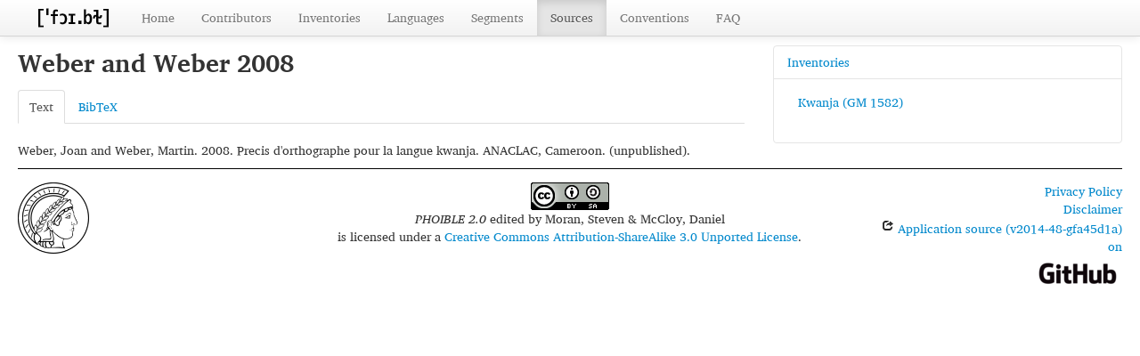

--- FILE ---
content_type: text/html; charset=utf-8
request_url: https://phoible.org/sources/1582_knp
body_size: 2882
content:
<!DOCTYPE html>
<html lang="en">
    
    
    <head>
        <meta charset="utf-8">
        <title>
            PHOIBLE 2.0 -
             
        </title>
        <meta name="viewport" content="width=device-width, initial-scale=1.0">
        <meta name="description" content="">
        <meta name="author" content="">
        <link rel="shortcut icon"
              href="https://phoible.org/clld-static/images/favicon.ico?v=09d100e13044a2eb539ec25f78d7a40a"
              type="image/x-icon" />

        <link href="https://phoible.org/clld-static/css/packed.d69f2d88.css" rel="stylesheet">

        <script src="https://phoible.org/clld-static/js/packed.35962ea3.js"></script>

        <link rel="unapi-server" type="application/xml" title="unAPI" href="https://phoible.org/unapi">
        <script src="https://phoible.org/_js"></script>
         
    </head>
    <body id="r-source">
        

        <div id="top" class="navbar navbar-static-top">
            <div class="navbar-inner">
                <div class="container-fluid">
                    <a class="btn btn-navbar" data-toggle="collapse" data-target=".nav-collapse">
                        <span class="icon-bar"></span>
                        <span class="icon-bar"></span>
                        <span class="icon-bar"></span>
                    </a>
                    
    <a class="brand" style="padding-top: 7px; padding-bottom: 5px;" href="https://phoible.org/"
       title="PHOIBLE 2.0">
        <img height="25" src="https://phoible.org/static/phoible_icon.png"/>
    </a>

                    <div class="nav-collapse collapse">
                        <ul class="nav">
                        
                            <li id="menuitem_dataset" class="">
                                <a href="https://phoible.org/" title="Home">Home</a>
                            </li>
                        
                            <li id="menuitem_contributors" class="">
                                <a href="https://phoible.org/contributors" title="Contributors">Contributors</a>
                            </li>
                        
                            <li id="menuitem_contributions" class="">
                                <a href="https://phoible.org/inventories" title="Inventories">Inventories</a>
                            </li>
                        
                            <li id="menuitem_languages" class="">
                                <a href="https://phoible.org/languages" title="Languages">Languages</a>
                            </li>
                        
                            <li id="menuitem_parameters" class="">
                                <a href="https://phoible.org/parameters" title="Segments">Segments</a>
                            </li>
                        
                            <li id="menuitem_sources" class="active">
                                <a href="https://phoible.org/sources" title="Sources">Sources</a>
                            </li>
                        
                            <li id="menuitem_conventions" class="">
                                <a href="https://phoible.org/conventions" title="Conventions">Conventions</a>
                            </li>
                        
                            <li id="menuitem_faq" class="">
                                <a href="https://phoible.org/faq" title="FAQ">FAQ</a>
                            </li>
                        </ul>
                    
                    </div><!--/.nav-collapse -->
                </div>
            </div>
        </div>

        <div class="container-fluid">
            <abbr class="unapi-id" title="https%3A%2F%2Fphoible.org%2Fsources%2F1582_knp"></abbr>
                <div class="row-fluid">
                    <div class="span8">
                    







<h2>Weber and Weber 2008</h2>
<span class="Z3988" title="ctx_ver=Z39.88-2004&amp;rft_val_fmt=info%3Aofi%2Ffmt%3Akev%3Amtx%3Abook&amp;rfr_id=info%3Asid%2FPHOIBLE+2.0&amp;rft.genre=document&amp;rft.atitle=Precis+d%27orthographe+pour+la+langue+kwanja&amp;rft.pub=ANACLAC%2C+Cameroon&amp;rft.date=2008&amp;rft.aulast=Weber&amp;rft.aufirst=Joan&amp;rft.au=Weber%2C+Martin"> </span>

<div class="tabbable">
    <ul class="nav nav-tabs">
        <li class="active"><a href="#tab1" data-toggle="tab">Text</a></li>
        <li><a href="#tab2" data-toggle="tab">BibTeX</a></li>
    </ul>
    <div class="tab-content">
        
        <div id="tab1" class="tab-pane active">
            <p id="1536">Weber, Joan and Weber, Martin. 2008. Precis d&#39;orthographe pour la langue kwanja. ANACLAC, Cameroon. (unpublished).</p>
            
    <script src="https://books.google.com/books?jscmd=viewapi&bibkeys=&callback=CLLD.process_gbs_info">
    </script>

        </div>
        <div id="tab2" class="tab-pane"><pre>@unpublished{1582_knp,
  author    = {Weber, Joan and Weber, Martin},
  publisher = {ANACLAC, Cameroon},
  title     = {Precis d&#39;orthographe pour la langue kwanja},
  year      = {2008}
}</pre></div>
    </div>
</div>




<script>
    // Add charissil CSS head to all views
    let charissil = "https://phoible.org/clld-static/css/charissil.css";
    document.querySelector('head').innerHTML += '<link rel="stylesheet" href="' + charissil + '" type="text/css"/>';
</script>
                    </div>
                    <div id="sidebar" class="span4">
                        
    
    <div class="accordion" id="sidebar-accordion">
        
    <div class="accordion-group">
        <div class="accordion-heading">
            <a class="accordion-toggle" data-toggle="collapse" data-parent="#sidebar-accordion" href="#acc-c" title="click to hide or show Inventories">
                Inventories
            </a>
        </div>
        <div id="acc-c" class="accordion-body collapse in">
            <div class="accordion-inner">
                
            
    <ul class="nav nav-pills nav-stacked">
        <li><a class="Contribution" href="https://phoible.org/inventories/view/1582" title="Kwanja (GM 1582)">Kwanja (GM 1582)</a></li>
    </ul>

        
            </div>
        </div>
    </div>

        
    </div>

                    </div>
                </div>
            <div class="row-fluid">
                <div class="span12">
                <footer>
                
                    <div class="row-fluid" style="padding-top: 15px; border-top: 1px solid black;">
                        <div class="span3">
                            <a href="https://www.shh.mpg.de"
                               title="Max Planck Institute for the Science of Human History, Jena">
                                <img width="80" src="https://phoible.org/clldmpg-static/minerva.png" />
                            </a>
                        </div>
                        <div class="span6" style="text-align: center;">
                            
                            <a rel="license" href="https://creativecommons.org/licenses/by-sa/3.0/">
                                <img alt="License" style="border-width:0" src="https://i.creativecommons.org/l/by-sa/3.0/88x31.png" />
                            </a>
                            <br />
                            
                            <span class="Dataset" href="http://purl.org/dc/dcmitype/Dataset" property="dct:title" rel="dct:type" xmlns:dct="http://purl.org/dc/terms/">PHOIBLE 2.0</span>
                            edited by
                            <span xmlns:cc="https://creativecommons.org/ns#"
                                  property="cc:attributionName"
                                  rel="cc:attributionURL">
                                Moran, Steven &amp; McCloy, Daniel
                           </span>
                            
                            <br />
                            is licensed under a
                            <a rel="license" href="https://creativecommons.org/licenses/by-sa/3.0/">
                                Creative Commons Attribution-ShareAlike 3.0 Unported License</a>.
                        </div>
                        <div class="span3" style="text-align: right;">
                                <a class="clld-privacy-policy" href="https://www.eva.mpg.de/privacy-policy.html">Privacy Policy</a><br/>
                            <a class="clld-disclaimer" href="https://phoible.org/legal">Disclaimer</a>
                            <br/>
                            <a href="https://github.com/clld/phoible">
                                <i class="icon-share">&nbsp;</i>
                                Application source
                                    (v2014-48-gfa45d1a)
                                on<br/>
                                <img height="25" src="https://phoible.org/clld-static/images/GitHub_Logo.png" />
                            </a>
                        </div>
                    </div>
                
                </footer>
                </div>
            </div>
        </div>

        <div id="Modal" class="modal hide fade" tabindex="-1" role="dialog" aria-labelledby="ModalLabel" aria-hidden="true">
            <div class="modal-header">
                <button type="button" class="close" data-dismiss="modal" aria-hidden="true">×</button>
                <h3 id="ModalLabel"></h3>
            </div>
            <div id="ModalBody" class="modal-body">
            </div>
        </div>

        <script>
             
        </script>
    </body>
</html>
